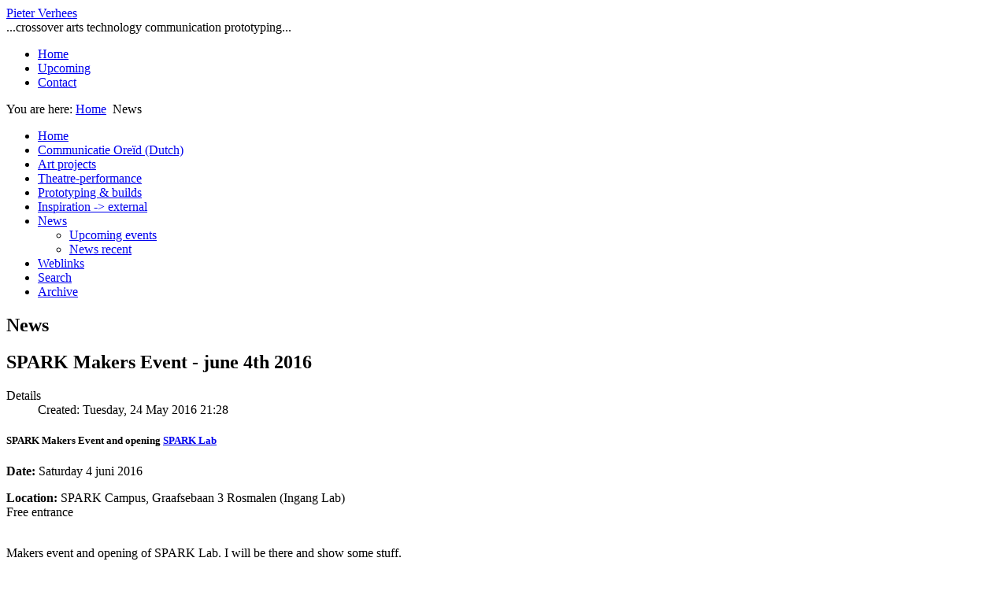

--- FILE ---
content_type: text/html; charset=utf-8
request_url: https://pieterverhees.nl/news
body_size: 5678
content:
<!DOCTYPE html>
<html xmlns="http://www.w3.org/1999/xhtml" xml:lang="en-gb" lang="en-gb" dir="ltr">
<head>
	<base href="https://pieterverhees.nl/news" />
	<meta http-equiv="content-type" content="text/html; charset=utf-8" />
	<meta name="keywords" content="theatre, new media, interaction, theatre, theater, prototyping, embedded" />
	<meta name="description" content="website of Pieter Verhees" />
	<meta name="generator" content="Joomla! - Open Source Content Management" />
	<title>News</title>
	<link href="/news?format=feed&amp;type=rss" rel="alternate" type="application/rss+xml" title="RSS 2.0" />
	<link href="/news?format=feed&amp;type=atom" rel="alternate" type="application/atom+xml" title="Atom 1.0" />
	<link href="/index.php?option=com_ajax&plugin=arktypography&format=json" rel="stylesheet" type="text/css" />
	<link href="/plugins/content/jw_allvideos/jw_allvideos/tmpl/Classic/css/template.css?v=6.1.0" rel="stylesheet" type="text/css" />
	<link href="https://pieterverhees.nl/media/editors/arkeditor/css/squeezebox.css" rel="stylesheet" type="text/css" />
	<script type="application/json" class="joomla-script-options new">{"csrf.token":"68358f496e22ae56c2e2240ad4e2dfa6","system.paths":{"root":"","base":""}}</script>
	<script src="/plugins/content/jw_allvideos/jw_allvideos/includes/js/behaviour.js?v=6.1.0" type="text/javascript"></script>
	<script src="/media/jui/js/jquery.min.js?7a6d0f83b871c623bdd6ca9b192d9e39" type="text/javascript"></script>
	<script src="/media/jui/js/jquery-noconflict.js?7a6d0f83b871c623bdd6ca9b192d9e39" type="text/javascript"></script>
	<script src="/media/jui/js/jquery-migrate.min.js?7a6d0f83b871c623bdd6ca9b192d9e39" type="text/javascript"></script>
	<script src="/media/jui/js/bootstrap.min.js?7a6d0f83b871c623bdd6ca9b192d9e39" type="text/javascript"></script>
	<script src="/media/system/js/mootools-core.js?7a6d0f83b871c623bdd6ca9b192d9e39" type="text/javascript"></script>
	<script src="/media/system/js/core.js?7a6d0f83b871c623bdd6ca9b192d9e39" type="text/javascript"></script>
	<script src="https://pieterverhees.nl/media/editors/arkeditor/js/jquery.easing.min.js" type="text/javascript"></script>
	<script src="https://pieterverhees.nl/media/editors/arkeditor/js/squeezebox.min.js" type="text/javascript"></script>
	<script type="text/javascript">
jQuery(function($){ initTooltips(); $("body").on("subform-row-add", initTooltips); function initTooltips (event, container) { container = container || document;$(container).find(".hasTooltip").tooltip({"html": true,"container": "body"});} });(function()
				{
					if(typeof jQuery == 'undefined')
						return;
					
					jQuery(function($)
					{
						if($.fn.squeezeBox)
						{
							$( 'a.modal' ).squeezeBox({ parse: 'rel' });
				
							$( 'img.modal' ).each( function( i, el )
							{
								$(el).squeezeBox({
									handler: 'image',
									url: $( el ).attr( 'src' )
								});
							})
						}
						else if(typeof(SqueezeBox) !== 'undefined')
						{
							$( 'img.modal' ).each( function( i, el )
							{
								SqueezeBox.assign( el, 
								{
									handler: 'image',
									url: $( el ).attr( 'src' )
								});
							});
						}
						
						function jModalClose() 
						{
							if(typeof(SqueezeBox) == 'object')
								SqueezeBox.close();
							else
								ARK.squeezeBox.close();
						}
					
					});
				})();
	</script>

	<meta name="viewport" content="width=1068">
	<link rel="stylesheet" href="/templates/system/css/system.css" type="text/css" />
	<link rel="stylesheet" href="/templates/system/css/general.css" type="text/css" />
	<link rel="stylesheet" href="/templates/td-okini/css/template.css" type="text/css" />
	<link href='//fonts.googleapis.com/css?family=Open+Sans:400italic,400,700' rel='stylesheet' type='text/css' />
	<script type="text/javascript" src="/templates/td-okini/js/sfhover.js"></script>
		<style type="text/css">
		#slideshow {
			min-width: 1068px;
			background-color: #fff;
			margin-bottom: -1px;
		}

		#Slider {
			clear: both;
			position:relative;
			width:1000px;
			margin: auto;
			overflow: hidden;
		}
	</style>
		
</head>
<body>

<div id="wrapper">

	<div id="header_wrap">
		<div id="header">

			<!-- LOGO -->
			<div id="logo">

						
									<a href="/">Pieter Verhees</a><br/>
				
									<div class="sitedescription">...crossover arts technology communication prototyping...</div>
				
			
	  		</div>

	  		<!-- SEARCH -->
			<div id="search">		
				
			</div>

			<!-- TOPMENU -->
			<div id="topmenu">
				<div class="newsflash">
	</div>
<ul class="nav menu-nav mod-list">
<li class="item-28"><a href="/home" >Home</a></li><li class="item-18"><a href="/upcoming" >Upcoming</a></li><li class="item-29"><a href="/contact" >Contact</a></li></ul>

			</div>
		</div>
	</div>
	


	<!-- SLIDESHOW -->
		
	

	<!-- NO SLIDESHOW -->
		


	<!-- CONTENT/MENU WRAP -->
	<div id="content-menu_wrap_bg">
	<div id="content-menu_wrap">
		
		

		<!-- BREADCRUMBS -->
				<div id="breadcrumbs">
			
<div class = "breadcrumbs">
<span class="showHere">You are here: </span><a href="/" class="pathway">Home</a> <img src="/templates/td-okini/images/system/arrow.png" alt="" /> <span>News</span></div>

		</div>
		

		<!-- LEFT MENU -->
				<div id="leftmenu">
					<div class="moduletable_menu">
						<ul class="nav menu mod-list">
<li class="item-72 default"><a href="/" >Home</a></li><li class="item-137 parent"><a href="/communicatietraining" >Communicatie Oreïd (Dutch)</a></li><li class="item-54"><a href="/art-projects" >Art projects</a></li><li class="item-53"><a href="/theatre-performance" >Theatre-performance</a></li><li class="item-55 parent"><a href="/prototyping-builds/engagement" >Prototyping &amp; builds</a></li><li class="item-71"><a href="http://pinterest.com/pieterverhees" target="_blank" rel="noopener noreferrer">Inspiration -&gt; external</a></li><li class="item-57 current active deeper parent"><a href="/news" >News</a><ul class="nav-child unstyled small"><li class="item-56"><a href="/news/upcoming-events" >Upcoming events</a></li><li class="item-69"><a href="/news/recent-newsflashes" >News recent</a></li></ul></li><li class="item-48"><a href="/weblinks" >Weblinks</a></li><li class="item-61"><a href="/search" >Search</a></li><li class="item-62"><a href="/archive" >Archive</a></li></ul>
		</div>
	
			
			
		</div>
		

		<!-- CONTENTS -->
				<div id="content-w1">
				
			
			<div id="system-message-container">
	</div>

			<section class="blog">
<h1>
	News	</h1>




<div class="items-leading">
			<article class="leading-0">
			

	<h2>
					SPARK Makers Event - june 4th 2016			</h2>





 <dl class="article-info">
 <dt class="article-info-term">Details</dt>
		<dd class="create">
		Created: Tuesday, 24 May 2016 21:28		</dd>
 	</dl>
<div class="spark-agenda-item et_pb_animation_top">
<h5>SPARK Makers Event and opening <a href="http://www.sparkcampus.nl/nieuws-agenda/agenda/" target="_blank">SPARK Lab</a></h5>
<p><strong>Date:</strong> Saturday 4 juni 2016</p>
<strong>Location: </strong>SPARK Campus, Graafsebaan 3 Rosmalen (Ingang Lab)<br />Free entrance</div>
<div class="spark-agenda-item et_pb_animation_top"><br />
<p>Makers event and opening of SPARK Lab. I will be there and show some stuff.</p>
<p><img src="/images/stories/pieter/vanonder-1.jpg" alt="" width="388" height="258" /></p>
<p>&nbsp;</p>
</div>
<p><a href="//nl.pinterest.com/pin/create/extension/" style="height: 20px; width: 40px; position: absolute; opacity: 0.85; z-index: 8675309; display: none; cursor: pointer; background-color: transparent; background-image: url('[data-uri]');"></a></p>
<p><a href="//nl.pinterest.com/pin/create/extension/" style="height: 20px; width: 40px; position: absolute; opacity: 0.85; z-index: 8675309; display: none; cursor: pointer; background-color: transparent; background-image: url('[data-uri]');"></a></p>
<p><a href="//nl.pinterest.com/pin/create/extension/" style="height: 20px; width: 40px; position: absolute; opacity: 0.85; z-index: 8675309; display: none; cursor: pointer; background-color: transparent; background-image: url('[data-uri]'); top: 157px; left: 15px;"></a></p>
<p><a href="//nl.pinterest.com/pin/create/extension/" style="height: 20px; width: 40px; position: absolute; opacity: 0.85; z-index: 8675309; display: none; cursor: pointer; background-color: transparent; background-image: url('[data-uri]'); top: 157px; left: 15px;"></a></p>


<div class="item-separator"></div>
		</article>
			</div>

			<div class="items-row cols-1 row-0">
		<article class="item column-1">
		

	<h2>
					Visit the Atelierroute 2014			</h2>





 <dl class="article-info">
 <dt class="article-info-term">Details</dt>
		<dd class="create">
		Created: Saturday, 27 September 2014 10:08		</dd>
 	</dl>
<p><img style="float: right;" src="/images/stories/pieter/Screen Shot 2014-09-27 at 11.54.25.png" alt="Atelierroute 2014" width="115" height="102" align="left" /></p>
<p>On Saturday 4 an Sunday 5 october the Atelierroute will take place. You're invited to visit the atelier of <a href="http://www.kar2014.nl/kunstenaar/pieter-verhees/" target="_blank">Pieter</a> amongst several 100 others on 60 sites in 's-Hertogenbosch. Make an inspiring trip through this creative city. You'll find more details on the site of <a href="http://www.kar2014.nl/" target="_blank">Atelierroute 2014</a>.</p>
<ul>
<li>When: 11.00 untill 17.00</li>
<li>Adress: <a href="https://www.google.nl/maps/place/Havendwarsstraat+16,+Veemarktkwartier,+5211+VA+%27s-Hertogenbosch/@51.6954363,5.2992618,15z/data=!4m2!3m1!1s0x47c6ee5e056c032b:0x1b23b25b66ab2df5" target="_blank">Havendwarsstraat 16, 's-Hertogenbosch</a></li>
</ul>
<p><span style="color: #ffffff;">.</span></p>


<div class="item-separator"></div>
	</article>
						<span class="row-separator"></span>
				</div>

						<div class="items-row cols-1 row-1">
		<article class="item column-1">
		

	<h2>
					Oerol 2014 with Follower			</h2>





 <dl class="article-info">
 <dt class="article-info-term">Details</dt>
		<dd class="create">
		Created: Monday, 12 May 2014 08:57		</dd>
 	</dl>
<p><img src="/images/stories/follower/Oerol.png" alt="" /></p>
<p>Oerol 2014<br />13-14-15-16 june<br /><a href="http://www.oerol.nl/festival/programma-a-z/" target="_blank">Follower</a> performes in Midsland (Check for "street"&nbsp; -&gt; "Pieter Verhees" in the Oerol-program)</p>
<p>Oerol op straat:</p>
<p>

<!-- JoomlaWorks "AllVideos" Plugin (v6.1.0) starts here -->

<div class="avPlayerWrapper avVideo">
    <div style="width:400px;" class="avPlayerContainer">
        <div id="AVPlayerID_0_93306584b6d2d7c4e49a7d1d94aa110c" class="avPlayerBlock">
            <iframe src="https://www.youtube.com/embed/rAcF1XsDRxk?rel=0&amp;fs=1&amp;wmode=transparent" width="400" height="300" allow="autoplay; fullscreen; encrypted-media" allowfullscreen="true" frameborder="0" scrolling="no" title="JoomlaWorks AllVideos Player"></iframe>        </div>
            </div>
</div>

<!-- JoomlaWorks "AllVideos" Plugin (v6.1.0) ends here -->

</p>


<div class="item-separator"></div>
	</article>
						<span class="row-separator"></span>
				</div>

						<div class="items-row cols-1 row-2">
		<article class="item column-1">
		

	<h2>
					Performance Follower Kunstnacht			</h2>





 <dl class="article-info">
 <dt class="article-info-term">Details</dt>
		<dd class="create">
		Created: Thursday, 26 September 2013 17:49		</dd>
 	</dl>
<p>Saturday September 28, Kunstnacht (Night of the Arts)<br />Performance of "<a href="/index.php/art-projects/111-follower-premiere-on-festival-boulevard" target="_self">Follower</a>" in the <a href="http://www.worldskatecenter.com/" target="_blank">World Skate Centre</a> 's-Hertogenbosch</p>
<p>sceduled at about 21:00, 22:00 and 23:00</p>
<p><img title="picture: Jennek Geels" src="/images/stories/follower/jennek1.jpg" alt="picture: Jennek Geels" width="506" height="380" /></p>

		<p class="readmore">
				<a href="/production/images">
					Read more: Performance Follower Kunstnacht</a>
		</p>


<div class="item-separator"></div>
	</article>
						<span class="row-separator"></span>
				</div>

						<div class="items-row cols-1 row-3">
		<article class="item column-1">
		

	<h2>
					&quot;Follower&quot; on Festival Boulevard			</h2>





 <dl class="article-info">
 <dt class="article-info-term">Details</dt>
		<dd class="create">
		Created: Sunday, 21 July 2013 09:18		</dd>
 	</dl>
<p>The instalation <a href="/index.php/art-projects">"Follower" </a>will be premiered on the <a href="http://www.festivalboulevard.nl/" target="_blank"> Festival Boulevard</a> in 's-Hertogenbosch. <br />Date: august 9 and 10 in the afternoon and evening.</p>
<p style="text-align: justify;"><img src="/images/stories/follower/shadow.jpg" alt="" width="252" height="218" /></p>
<p style="text-align: justify;">&nbsp;</p>
<p>&nbsp;</p>


<div class="item-separator"></div>
	</article>
						<span class="row-separator"></span>
				</div>

				



	
<div class="items-more">
<h3>More Articles ...</h3>

<ol>

		 <li>
		  		<a href="/upcoming/108-inside-mount-lu-performes-in-mim">
			Inside Mount Lu performes in MIM</a>
		</li>
		 <li>
		  		<a href="/upcoming/101-blikkensteler-for-villa-zebra7">
			Blikkensteler for Villa Zebra</a>
		</li>
		 <li>
		  		<a href="/upcoming/95-inside-mount-lu-selected-voor-isea-2011">
			ISEA 2011 - Inside Mount Lu selected</a>
		</li>
		 <li>
		  		<a href="/upcoming/89-tet-in-india">
			Tet in India</a>
		</li>
	</ol>
</div>





	
		<div class="pagination">
												<p class="counter">
								Page 1 of 3						</p>

								<ul>
	<li class="pagination-start"><span class="pagenav">Start</span></li>
	<li class="pagination-prev"><span class="pagenav">Prev</span></li>
			<li><span class="pagenav">1</span></li>			<li><a href="/news?start=5" class="pagenav">2</a></li>			<li><a href="/news?start=10" class="pagenav">3</a></li>		<li class="pagination-next"><a title="Next" href="/news?start=5" class="hasTooltip pagenav">Next</a></li>
	<li class="pagination-end"><a title="End" href="/news?start=10" class="hasTooltip pagenav">End</a></li>
</ul>
		</div>

</section>



		</div>


		<!-- RIGHT MENU -->
				<div id="rightmenu">
					<div class="moduletable">
							<h3>Recent news</h3>
						<ul class="latestnews mod-list">
	<li itemscope itemtype="https://schema.org/Article">
		<a href="/production/63-news/146-current-water-height-in-s-hertogenbosch-centre" itemprop="url">
			<span itemprop="name">
				Waterlevel centre 's-Hertogenbosch			</span>
		</a>
	</li>
	<li itemscope itemtype="https://schema.org/Article">
		<a href="/news/recent-newsflashes/143-art-project-at-baltan-laboratories-strijps" itemprop="url">
			<span itemprop="name">
				Art Project at Baltan Laboratories - StrijpS			</span>
		</a>
	</li>
	<li itemscope itemtype="https://schema.org/Article">
		<a href="/prototyping-builds/digitall/142-scents-and-prototyping" itemprop="url">
			<span itemprop="name">
				Scents and prototyping			</span>
		</a>
	</li>
	<li itemscope itemtype="https://schema.org/Article">
		<a href="/engagement/139-to-take-care-of-our-identity" itemprop="url">
			<span itemprop="name">
				To take care of our identity...			</span>
		</a>
	</li>
	<li itemscope itemtype="https://schema.org/Article">
		<a href="/upcoming/138-spark-makers-event-and-opening-spark-lab-june-4th-2016" itemprop="url">
			<span itemprop="name">
				SPARK Makers Event - june 4th 2016			</span>
		</a>
	</li>
</ul>
		</div>
			<div class="moduletable">
						<div class="random-image">
	<img src="/images/stories/pieter/croslevel400.jpg" alt="croslevel400.jpg" width="180" height="119" /></div>
		</div>
	
			
			
		</div>
		

	</div>
	</div>


	<!-- FOOTER -->
	<div id="footer_wrap">
		<div id="footer">
			
		</div>
	</div>	

	
	<!-- BANNER/LINKS -->
		<div id="box_wrap">
		<div id="box_placeholder">
			<div id="box1">		<div class="moduletable">
						<div class="footer1">Copyright &#169; 2026 site Pieter Verhees. All Rights Reserved.</div>
<div class="footer2"><a href="https://www.joomla.org">Joomla!</a> is Free Software released under the <a href="https://www.gnu.org/licenses/gpl-2.0.html">GNU General Public License.</a></div>
		</div>
	</div>
			<div id="box2"></div>
			<div id="box3"></div>
		</div>
	</div>
		

</div>


<!-- PAGE END -->









<div id="copyright_wrap">
	<div id="copyright">
		&copy;2026 site Pieter Verhees | Designed by <a href="http://www.tempodesign.dk">TempoDesign</a><br/>&nbsp;
	</div>
</div>


</body>
</html>